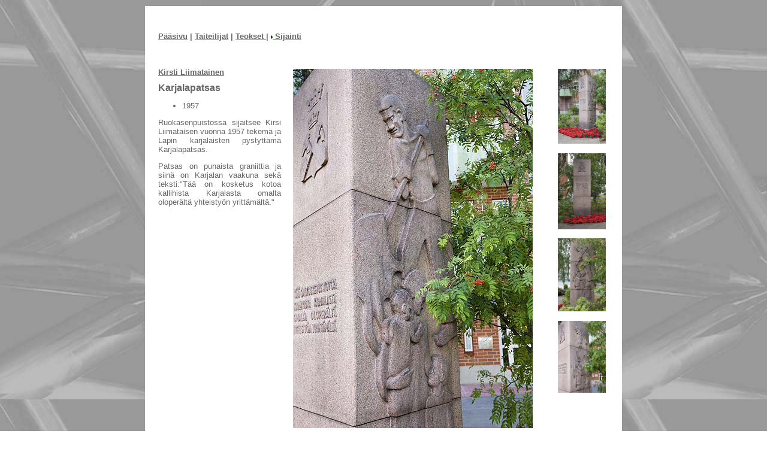

--- FILE ---
content_type: text/html
request_url: http://julkisetteokset.rovaniemi.fi/teokset/karjalapatsas4.htm
body_size: 2821
content:
<!DOCTYPE html PUBLIC "-//W3C//DTD XHTML 1.0 Strict//EN" "http://www.w3.org/TR/xhtml1/DTD/xhtml1-strict.dtd">
<html xmlns="http://www.w3.org/1999/xhtml">
<head>
<title>Rovaniemen julkiset taideteokset</title>
<meta http-equiv="Content-Type" content="text/html; charset=ISO-8859-1" />
<link href="../tyyli1.css" rel="stylesheet" media="screen" type="text/css"/>


</head>

<body>

<table id="kehys" border="0">
	<tr>
	<td>
		<table border="0">
		  <tr>
		    <td id="valikko">
  		    <h2><a href="../index.htm">P&auml;&auml;sivu</a> | 
		    <a href="../taiteilijat.htm">Taiteilijat</a> | 
		    <a href="../teokset.htm">Teokset </a>| 
		    <a target="_blank" href="http://kartta.rovaniemi.fi/cgi-bin/GifMap.dll?Theme=Opaskartta&amp;West=3443105.2&amp;South=7378931.1&amp;East=3444005.3&amp;North=7379731.2&amp;Height=400&amp;Width=450&amp;Command=DisplayLink&amp;Language=fi&amp;Info=7379285.1,3443629.2,Karjalapatsas%2C%20Kirsti%20Liimatainen&amp;Page">
	            <img src="../nuoli.gif" class="nuoli" alt=""/> Sijainti</a></h2>
		    </td>
		  </tr>
		</table>

		<table border="0">
  		  <tr>
    		    <td id="vasen">
		      <h2><a href="../taiteilijat/liimatainen.htm">Kirsti Liimatainen</a></h2>
      		      <h1>Karjalapatsas</h1>
		      	
		    <ul>
		      <li>1957</li>
		    </ul>

      			<p>Ruokasenpuistossa sijaitsee Kirsi Liimataisen vuonna 1957 tekem&auml; ja Lapin karjalaisten 
			pystytt&auml;m&auml; Karjalapatsas.</p> 

			<p>Patsas on punaista graniittia ja siin&auml; on Karjalan vaakuna sek&auml; teksti:"T&auml;&auml; on kosketus 
			kotoa kallihista Karjalasta omalta oloper&auml;lt&auml; yhteisty&ouml;n yritt&auml;m&auml;lt&auml;." </p>
 
  		    </td>

    		    <td id="keski">
      		      <p>
		    <img src="../kuvat/Karjalapatsas/Karjalapatsas_4.jpg" width="400" height="600" alt="Karjalapatsas"/>
		    </p>
      		    </td>

    		    <td id="oikea">
      			<p><a href="../teokset/karjalapatsas.htm">
			<img src="../kuvat/Karjalapatsas/Karjalapatsas_1.jpg" width="80" height="125" alt="Karjalapatsas"/></a></p>
			<p><a href="../teokset/karjalapatsas2.htm">
			<img src="../kuvat/Karjalapatsas/Karjalapatsas_2.jpg" width="80" height="127" alt="Karjalapatsas"/></a></p>
			<p><a href="../teokset/karjalapatsas3.htm">
			<img src="../kuvat/Karjalapatsas/Karjalapatsas_3.jpg" width="80" height="122" alt="Karjalapatsas"/></a></p>
			<p><a href="../teokset/karjalapatsas4.htm">
			<img src="../kuvat/Karjalapatsas/Karjalapatsas_4.jpg" width="80" height="120" alt="Karjalapatsas"/></a></p>
		   </td>
  		  </tr>
		</table>

		<table border="0">
		  <tr>
		    <td id="alatunniste">
  		      <p>&copy; Rovaniemen taidemuseo</p>
		    </td>
		  </tr>
		</table>
</td>
</tr>
</table>
</body>
</html>


--- FILE ---
content_type: text/css
request_url: http://julkisetteokset.rovaniemi.fi/tyyli1.css
body_size: 1000
content:
body {
  color: #666666;
  background-color: #fff;
  background-image: url(tausta.jpg);
  font-family: tahoma, verdana, sans-serif; 
}

h1 {
  font-size: 1em;
}

h2 {
  font-size: 0.8em;
 
}

p  {
  font-size: 0.8em;
  text-align: justify;
}

ul {
  list-style-type: disc;
  font-size: 0.8em;
}

table#kehys {
  width: 800px;
  margin : 0 auto;
}

td {
  background-color: #fff;
   padding: 10px 8px 10px 10px; 
}

td#valikko{
  padding: 20px 20px 10px 10px;
  width: 800px;
}

td#vasen {
  width: 270px;
  vertical-align: top;
}

td#keski {
  width: 420px;
  vertical-align: top;
 
}
td#oikea{
  width: 100px;
  vertical-align: top;
  padding: 10px 5px 10px 20px;
}
 td#alatunniste {
  padding: 1px 20px;
  width: 800px;
  font-size: 0.7em;
}

img.nuoli{
   width: 3px;
   height: 6px;
   border: 0;
}

img {
  border: 0;
}

a:link{
  color : #666666;
}

a:visited{
  color : #666666;
}

a:hover{
  color : #666666;
}